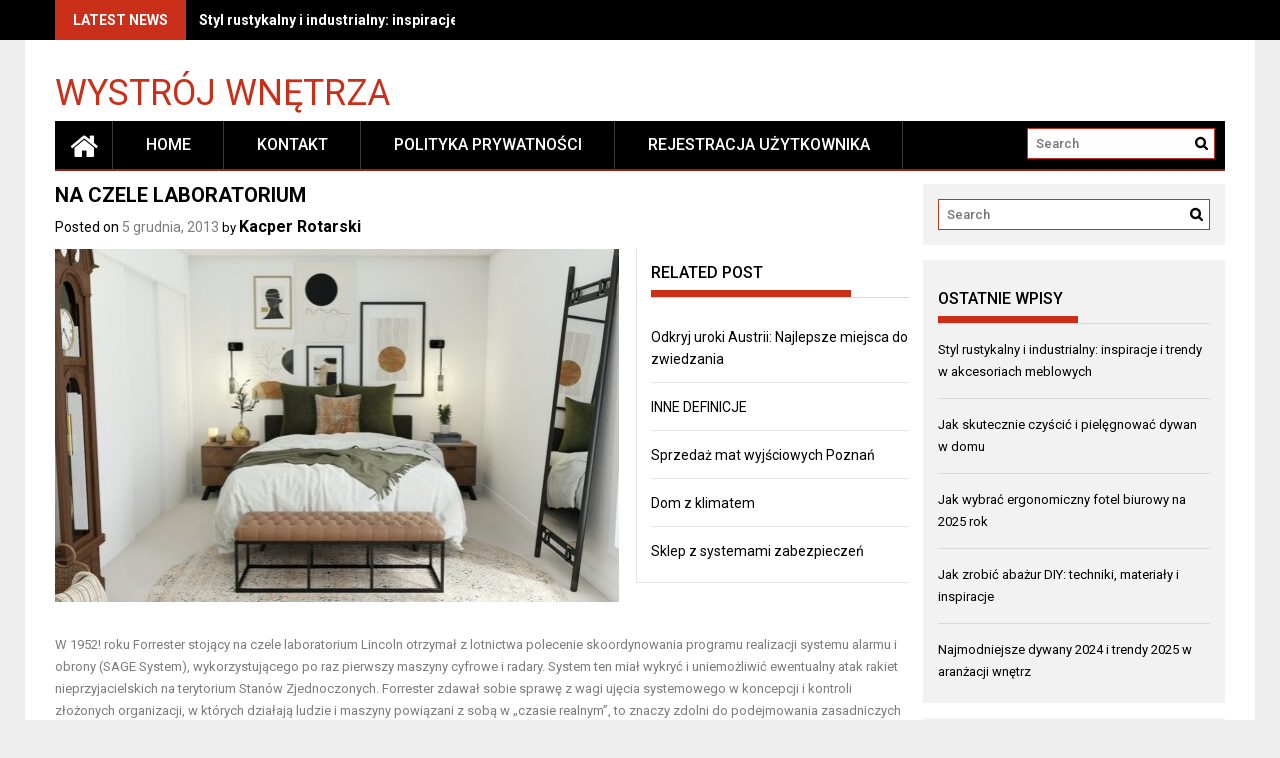

--- FILE ---
content_type: text/html; charset=UTF-8
request_url: https://sqae.eu/na-czele-laboratorium
body_size: 13626
content:
<!DOCTYPE html>
<html lang="pl-PL">
<head>
    <meta charset="UTF-8">
    <meta name="viewport" content="width=device-width, initial-scale=1">
    <link rel="profile" href="https://gmpg.org/xfn/11">

    <meta name='robots' content='index, follow, max-image-preview:large, max-snippet:-1, max-video-preview:-1' />

	<!-- This site is optimized with the Yoast SEO plugin v26.8 - https://yoast.com/product/yoast-seo-wordpress/ -->
	<title>NA CZELE LABORATORIUM - Wystrój wnętrza</title>
	<link rel="canonical" href="https://sqae.eu/na-czele-laboratorium" />
	<meta property="og:locale" content="pl_PL" />
	<meta property="og:type" content="article" />
	<meta property="og:title" content="NA CZELE LABORATORIUM - Wystrój wnętrza" />
	<meta property="og:description" content="W 1952! roku Forrester stojący na czele laborato­rium Lincoln otrzymał z lotnictwa polecenie skoor­dynowania programu realizacji systemu alarmu i obrony (SAGE System), wykorzystującego po raz pierwszy maszyny cyfrowe i radary. System ten miał wykryć i uniemożliwić ewentualny atak rakiet nie­przyjacielskich na terytorium Stanów Zjednoczo­nych. Forrester zdawał sobie sprawę z wagi ujęcia systemowego w koncepcji i kontroli złożonych orga­nizacji, w których działają ludzie i maszyny powią­zani z sobą w „czasie realnym”, to znaczy zdolni do podejmowania zasadniczych..." />
	<meta property="og:url" content="https://sqae.eu/na-czele-laboratorium" />
	<meta property="og:site_name" content="Wystrój wnętrza" />
	<meta property="article:published_time" content="2016-10-27T07:30:17+00:00" />
	<meta property="article:modified_time" content="2017-10-05T21:40:20+00:00" />
	<meta name="author" content="Kacper Rotarski" />
	<meta name="twitter:card" content="summary_large_image" />
	<meta name="twitter:label1" content="Napisane przez" />
	<meta name="twitter:data1" content="Kacper Rotarski" />
	<meta name="twitter:label2" content="Szacowany czas czytania" />
	<meta name="twitter:data2" content="1 minuta" />
	<script type="application/ld+json" class="yoast-schema-graph">{"@context":"https://schema.org","@graph":[{"@type":"Article","@id":"https://sqae.eu/na-czele-laboratorium#article","isPartOf":{"@id":"https://sqae.eu/na-czele-laboratorium"},"author":{"name":"Kacper Rotarski","@id":"https://sqae.eu/#/schema/person/9a914258f2ec3e7db47198224a04bbcd"},"headline":"NA CZELE LABORATORIUM","datePublished":"2016-10-27T07:30:17+00:00","dateModified":"2017-10-05T21:40:20+00:00","mainEntityOfPage":{"@id":"https://sqae.eu/na-czele-laboratorium"},"wordCount":140,"commentCount":0,"image":{"@id":"https://sqae.eu/na-czele-laboratorium#primaryimage"},"thumbnailUrl":"https://sqae.eu/wp-content/uploads/ook8kepib6a.jpg","articleSection":["Pozostałe"],"inLanguage":"pl-PL","potentialAction":[{"@type":"CommentAction","name":"Comment","target":["https://sqae.eu/na-czele-laboratorium#respond"]}]},{"@type":"WebPage","@id":"https://sqae.eu/na-czele-laboratorium","url":"https://sqae.eu/na-czele-laboratorium","name":"NA CZELE LABORATORIUM - Wystrój wnętrza","isPartOf":{"@id":"https://sqae.eu/#website"},"primaryImageOfPage":{"@id":"https://sqae.eu/na-czele-laboratorium#primaryimage"},"image":{"@id":"https://sqae.eu/na-czele-laboratorium#primaryimage"},"thumbnailUrl":"https://sqae.eu/wp-content/uploads/ook8kepib6a.jpg","datePublished":"2016-10-27T07:30:17+00:00","dateModified":"2017-10-05T21:40:20+00:00","author":{"@id":"https://sqae.eu/#/schema/person/9a914258f2ec3e7db47198224a04bbcd"},"breadcrumb":{"@id":"https://sqae.eu/na-czele-laboratorium#breadcrumb"},"inLanguage":"pl-PL","potentialAction":[{"@type":"ReadAction","target":["https://sqae.eu/na-czele-laboratorium"]}]},{"@type":"ImageObject","inLanguage":"pl-PL","@id":"https://sqae.eu/na-czele-laboratorium#primaryimage","url":"https://sqae.eu/wp-content/uploads/ook8kepib6a.jpg","contentUrl":"https://sqae.eu/wp-content/uploads/ook8kepib6a.jpg","width":1600,"height":900,"caption":"white and black bed linen"},{"@type":"BreadcrumbList","@id":"https://sqae.eu/na-czele-laboratorium#breadcrumb","itemListElement":[{"@type":"ListItem","position":1,"name":"Home","item":"https://sqae.eu/"},{"@type":"ListItem","position":2,"name":"NA CZELE LABORATORIUM"}]},{"@type":"WebSite","@id":"https://sqae.eu/#website","url":"https://sqae.eu/","name":"Wystrój wnętrza","description":"","potentialAction":[{"@type":"SearchAction","target":{"@type":"EntryPoint","urlTemplate":"https://sqae.eu/?s={search_term_string}"},"query-input":{"@type":"PropertyValueSpecification","valueRequired":true,"valueName":"search_term_string"}}],"inLanguage":"pl-PL"},{"@type":"Person","@id":"https://sqae.eu/#/schema/person/9a914258f2ec3e7db47198224a04bbcd","name":"Kacper Rotarski","image":{"@type":"ImageObject","inLanguage":"pl-PL","@id":"https://sqae.eu/#/schema/person/image/","url":"https://secure.gravatar.com/avatar/bfd83fde509db3de9c690690b87690711d492ee9717552382212a506974c8308?s=96&d=mm&r=g","contentUrl":"https://secure.gravatar.com/avatar/bfd83fde509db3de9c690690b87690711d492ee9717552382212a506974c8308?s=96&d=mm&r=g","caption":"Kacper Rotarski"},"description":"Witam Cię, mam na imię Kacper i chciałbym bardzo serdecznie zaprosić Cię do lektury mojego bloga. Będę tu pisał o wszelakich informacjach i poradach, które tylko przyjdą mi na myśl odnośnie mieszkań :)","url":"https://sqae.eu/author/admin"}]}</script>
	<!-- / Yoast SEO plugin. -->


<link rel='dns-prefetch' href='//fonts.googleapis.com' />
<link rel="alternate" type="application/rss+xml" title="Wystrój wnętrza &raquo; Kanał z wpisami" href="https://sqae.eu/feed" />
<link rel="alternate" type="application/rss+xml" title="Wystrój wnętrza &raquo; Kanał z komentarzami" href="https://sqae.eu/comments/feed" />
<link rel="alternate" type="application/rss+xml" title="Wystrój wnętrza &raquo; NA CZELE LABORATORIUM Kanał z komentarzami" href="https://sqae.eu/na-czele-laboratorium/feed" />
<link rel="alternate" title="oEmbed (JSON)" type="application/json+oembed" href="https://sqae.eu/wp-json/oembed/1.0/embed?url=https%3A%2F%2Fsqae.eu%2Fna-czele-laboratorium" />
<link rel="alternate" title="oEmbed (XML)" type="text/xml+oembed" href="https://sqae.eu/wp-json/oembed/1.0/embed?url=https%3A%2F%2Fsqae.eu%2Fna-czele-laboratorium&#038;format=xml" />
<style id='wp-img-auto-sizes-contain-inline-css' type='text/css'>
img:is([sizes=auto i],[sizes^="auto," i]){contain-intrinsic-size:3000px 1500px}
/*# sourceURL=wp-img-auto-sizes-contain-inline-css */
</style>

<style id='wp-emoji-styles-inline-css' type='text/css'>

	img.wp-smiley, img.emoji {
		display: inline !important;
		border: none !important;
		box-shadow: none !important;
		height: 1em !important;
		width: 1em !important;
		margin: 0 0.07em !important;
		vertical-align: -0.1em !important;
		background: none !important;
		padding: 0 !important;
	}
/*# sourceURL=wp-emoji-styles-inline-css */
</style>
<link rel='stylesheet' id='wp-block-library-css' href='https://sqae.eu/wp-includes/css/dist/block-library/style.min.css?ver=6.9' type='text/css' media='all' />
<style id='global-styles-inline-css' type='text/css'>
:root{--wp--preset--aspect-ratio--square: 1;--wp--preset--aspect-ratio--4-3: 4/3;--wp--preset--aspect-ratio--3-4: 3/4;--wp--preset--aspect-ratio--3-2: 3/2;--wp--preset--aspect-ratio--2-3: 2/3;--wp--preset--aspect-ratio--16-9: 16/9;--wp--preset--aspect-ratio--9-16: 9/16;--wp--preset--color--black: #000000;--wp--preset--color--cyan-bluish-gray: #abb8c3;--wp--preset--color--white: #ffffff;--wp--preset--color--pale-pink: #f78da7;--wp--preset--color--vivid-red: #cf2e2e;--wp--preset--color--luminous-vivid-orange: #ff6900;--wp--preset--color--luminous-vivid-amber: #fcb900;--wp--preset--color--light-green-cyan: #7bdcb5;--wp--preset--color--vivid-green-cyan: #00d084;--wp--preset--color--pale-cyan-blue: #8ed1fc;--wp--preset--color--vivid-cyan-blue: #0693e3;--wp--preset--color--vivid-purple: #9b51e0;--wp--preset--gradient--vivid-cyan-blue-to-vivid-purple: linear-gradient(135deg,rgb(6,147,227) 0%,rgb(155,81,224) 100%);--wp--preset--gradient--light-green-cyan-to-vivid-green-cyan: linear-gradient(135deg,rgb(122,220,180) 0%,rgb(0,208,130) 100%);--wp--preset--gradient--luminous-vivid-amber-to-luminous-vivid-orange: linear-gradient(135deg,rgb(252,185,0) 0%,rgb(255,105,0) 100%);--wp--preset--gradient--luminous-vivid-orange-to-vivid-red: linear-gradient(135deg,rgb(255,105,0) 0%,rgb(207,46,46) 100%);--wp--preset--gradient--very-light-gray-to-cyan-bluish-gray: linear-gradient(135deg,rgb(238,238,238) 0%,rgb(169,184,195) 100%);--wp--preset--gradient--cool-to-warm-spectrum: linear-gradient(135deg,rgb(74,234,220) 0%,rgb(151,120,209) 20%,rgb(207,42,186) 40%,rgb(238,44,130) 60%,rgb(251,105,98) 80%,rgb(254,248,76) 100%);--wp--preset--gradient--blush-light-purple: linear-gradient(135deg,rgb(255,206,236) 0%,rgb(152,150,240) 100%);--wp--preset--gradient--blush-bordeaux: linear-gradient(135deg,rgb(254,205,165) 0%,rgb(254,45,45) 50%,rgb(107,0,62) 100%);--wp--preset--gradient--luminous-dusk: linear-gradient(135deg,rgb(255,203,112) 0%,rgb(199,81,192) 50%,rgb(65,88,208) 100%);--wp--preset--gradient--pale-ocean: linear-gradient(135deg,rgb(255,245,203) 0%,rgb(182,227,212) 50%,rgb(51,167,181) 100%);--wp--preset--gradient--electric-grass: linear-gradient(135deg,rgb(202,248,128) 0%,rgb(113,206,126) 100%);--wp--preset--gradient--midnight: linear-gradient(135deg,rgb(2,3,129) 0%,rgb(40,116,252) 100%);--wp--preset--font-size--small: 13px;--wp--preset--font-size--medium: 20px;--wp--preset--font-size--large: 36px;--wp--preset--font-size--x-large: 42px;--wp--preset--spacing--20: 0.44rem;--wp--preset--spacing--30: 0.67rem;--wp--preset--spacing--40: 1rem;--wp--preset--spacing--50: 1.5rem;--wp--preset--spacing--60: 2.25rem;--wp--preset--spacing--70: 3.38rem;--wp--preset--spacing--80: 5.06rem;--wp--preset--shadow--natural: 6px 6px 9px rgba(0, 0, 0, 0.2);--wp--preset--shadow--deep: 12px 12px 50px rgba(0, 0, 0, 0.4);--wp--preset--shadow--sharp: 6px 6px 0px rgba(0, 0, 0, 0.2);--wp--preset--shadow--outlined: 6px 6px 0px -3px rgb(255, 255, 255), 6px 6px rgb(0, 0, 0);--wp--preset--shadow--crisp: 6px 6px 0px rgb(0, 0, 0);}:where(.is-layout-flex){gap: 0.5em;}:where(.is-layout-grid){gap: 0.5em;}body .is-layout-flex{display: flex;}.is-layout-flex{flex-wrap: wrap;align-items: center;}.is-layout-flex > :is(*, div){margin: 0;}body .is-layout-grid{display: grid;}.is-layout-grid > :is(*, div){margin: 0;}:where(.wp-block-columns.is-layout-flex){gap: 2em;}:where(.wp-block-columns.is-layout-grid){gap: 2em;}:where(.wp-block-post-template.is-layout-flex){gap: 1.25em;}:where(.wp-block-post-template.is-layout-grid){gap: 1.25em;}.has-black-color{color: var(--wp--preset--color--black) !important;}.has-cyan-bluish-gray-color{color: var(--wp--preset--color--cyan-bluish-gray) !important;}.has-white-color{color: var(--wp--preset--color--white) !important;}.has-pale-pink-color{color: var(--wp--preset--color--pale-pink) !important;}.has-vivid-red-color{color: var(--wp--preset--color--vivid-red) !important;}.has-luminous-vivid-orange-color{color: var(--wp--preset--color--luminous-vivid-orange) !important;}.has-luminous-vivid-amber-color{color: var(--wp--preset--color--luminous-vivid-amber) !important;}.has-light-green-cyan-color{color: var(--wp--preset--color--light-green-cyan) !important;}.has-vivid-green-cyan-color{color: var(--wp--preset--color--vivid-green-cyan) !important;}.has-pale-cyan-blue-color{color: var(--wp--preset--color--pale-cyan-blue) !important;}.has-vivid-cyan-blue-color{color: var(--wp--preset--color--vivid-cyan-blue) !important;}.has-vivid-purple-color{color: var(--wp--preset--color--vivid-purple) !important;}.has-black-background-color{background-color: var(--wp--preset--color--black) !important;}.has-cyan-bluish-gray-background-color{background-color: var(--wp--preset--color--cyan-bluish-gray) !important;}.has-white-background-color{background-color: var(--wp--preset--color--white) !important;}.has-pale-pink-background-color{background-color: var(--wp--preset--color--pale-pink) !important;}.has-vivid-red-background-color{background-color: var(--wp--preset--color--vivid-red) !important;}.has-luminous-vivid-orange-background-color{background-color: var(--wp--preset--color--luminous-vivid-orange) !important;}.has-luminous-vivid-amber-background-color{background-color: var(--wp--preset--color--luminous-vivid-amber) !important;}.has-light-green-cyan-background-color{background-color: var(--wp--preset--color--light-green-cyan) !important;}.has-vivid-green-cyan-background-color{background-color: var(--wp--preset--color--vivid-green-cyan) !important;}.has-pale-cyan-blue-background-color{background-color: var(--wp--preset--color--pale-cyan-blue) !important;}.has-vivid-cyan-blue-background-color{background-color: var(--wp--preset--color--vivid-cyan-blue) !important;}.has-vivid-purple-background-color{background-color: var(--wp--preset--color--vivid-purple) !important;}.has-black-border-color{border-color: var(--wp--preset--color--black) !important;}.has-cyan-bluish-gray-border-color{border-color: var(--wp--preset--color--cyan-bluish-gray) !important;}.has-white-border-color{border-color: var(--wp--preset--color--white) !important;}.has-pale-pink-border-color{border-color: var(--wp--preset--color--pale-pink) !important;}.has-vivid-red-border-color{border-color: var(--wp--preset--color--vivid-red) !important;}.has-luminous-vivid-orange-border-color{border-color: var(--wp--preset--color--luminous-vivid-orange) !important;}.has-luminous-vivid-amber-border-color{border-color: var(--wp--preset--color--luminous-vivid-amber) !important;}.has-light-green-cyan-border-color{border-color: var(--wp--preset--color--light-green-cyan) !important;}.has-vivid-green-cyan-border-color{border-color: var(--wp--preset--color--vivid-green-cyan) !important;}.has-pale-cyan-blue-border-color{border-color: var(--wp--preset--color--pale-cyan-blue) !important;}.has-vivid-cyan-blue-border-color{border-color: var(--wp--preset--color--vivid-cyan-blue) !important;}.has-vivid-purple-border-color{border-color: var(--wp--preset--color--vivid-purple) !important;}.has-vivid-cyan-blue-to-vivid-purple-gradient-background{background: var(--wp--preset--gradient--vivid-cyan-blue-to-vivid-purple) !important;}.has-light-green-cyan-to-vivid-green-cyan-gradient-background{background: var(--wp--preset--gradient--light-green-cyan-to-vivid-green-cyan) !important;}.has-luminous-vivid-amber-to-luminous-vivid-orange-gradient-background{background: var(--wp--preset--gradient--luminous-vivid-amber-to-luminous-vivid-orange) !important;}.has-luminous-vivid-orange-to-vivid-red-gradient-background{background: var(--wp--preset--gradient--luminous-vivid-orange-to-vivid-red) !important;}.has-very-light-gray-to-cyan-bluish-gray-gradient-background{background: var(--wp--preset--gradient--very-light-gray-to-cyan-bluish-gray) !important;}.has-cool-to-warm-spectrum-gradient-background{background: var(--wp--preset--gradient--cool-to-warm-spectrum) !important;}.has-blush-light-purple-gradient-background{background: var(--wp--preset--gradient--blush-light-purple) !important;}.has-blush-bordeaux-gradient-background{background: var(--wp--preset--gradient--blush-bordeaux) !important;}.has-luminous-dusk-gradient-background{background: var(--wp--preset--gradient--luminous-dusk) !important;}.has-pale-ocean-gradient-background{background: var(--wp--preset--gradient--pale-ocean) !important;}.has-electric-grass-gradient-background{background: var(--wp--preset--gradient--electric-grass) !important;}.has-midnight-gradient-background{background: var(--wp--preset--gradient--midnight) !important;}.has-small-font-size{font-size: var(--wp--preset--font-size--small) !important;}.has-medium-font-size{font-size: var(--wp--preset--font-size--medium) !important;}.has-large-font-size{font-size: var(--wp--preset--font-size--large) !important;}.has-x-large-font-size{font-size: var(--wp--preset--font-size--x-large) !important;}
/*# sourceURL=global-styles-inline-css */
</style>

<style id='classic-theme-styles-inline-css' type='text/css'>
/*! This file is auto-generated */
.wp-block-button__link{color:#fff;background-color:#32373c;border-radius:9999px;box-shadow:none;text-decoration:none;padding:calc(.667em + 2px) calc(1.333em + 2px);font-size:1.125em}.wp-block-file__button{background:#32373c;color:#fff;text-decoration:none}
/*# sourceURL=/wp-includes/css/classic-themes.min.css */
</style>
<link rel='stylesheet' id='font-awesome-css' href='https://sqae.eu/wp-content/themes/profitmag/css/font-awesome.min.css?ver=6.9' type='text/css' media='all' />
<link rel='stylesheet' id='bxslider-css' href='https://sqae.eu/wp-content/themes/profitmag/css/jquery.bxslider.css?ver=6.9' type='text/css' media='all' />
<link rel='stylesheet' id='ticker-style-css' href='https://sqae.eu/wp-content/themes/profitmag/css/ticker-style.css?ver=6.9' type='text/css' media='all' />
<link rel='stylesheet' id='nivo-lightbox-css' href='https://sqae.eu/wp-content/themes/profitmag/css/nivo-lightbox.css?ver=6.9' type='text/css' media='all' />
<link rel='stylesheet' id='mCustomScrollbar-css' href='https://sqae.eu/wp-content/themes/profitmag/css/jquery.mCustomScrollbar.css?ver=6.9' type='text/css' media='all' />
<link rel='stylesheet' id='profitmag-google-font-css' href='//fonts.googleapis.com/css?family=Roboto:400,100,100italic,300,300italic,400italic,500,500italic,700,700italic,900,900italic&#038;subset=latin,latin-ext' type='text/css' media='all' />
<link rel='stylesheet' id='profitmag-style-css' href='https://sqae.eu/wp-content/themes/profitmag/style.css?ver=6.9' type='text/css' media='all' />
<link rel='stylesheet' id='profitmag-child-style-css' href='https://sqae.eu/wp-content/themes/profitmag-child/style.css?ver=6.9' type='text/css' media='all' />
<link rel='stylesheet' id='profitmag-responsive-css' href='https://sqae.eu/wp-content/themes/profitmag/css/responsive.css?ver=6.9' type='text/css' media='all' />
<link rel='stylesheet' id='profitmag-color-scheme-css' href='https://sqae.eu/wp-content/themes/profitmag/css/red.css' type='text/css' media='all' />
<link rel='stylesheet' id='profitmag-header-color-scheme-css' href='https://sqae.eu/wp-content/themes/profitmag/css/black-css.css' type='text/css' media='all' />
<link rel='stylesheet' id='arpw-style-css' href='https://sqae.eu/wp-content/plugins/advanced-random-posts-widget/assets/css/arpw-frontend.css?ver=6.9' type='text/css' media='all' />
<link rel='stylesheet' id='yarppRelatedCss-css' href='https://sqae.eu/wp-content/plugins/yet-another-related-posts-plugin/style/related.css?ver=5.30.11' type='text/css' media='all' />
<script type="text/javascript" src="https://sqae.eu/wp-includes/js/jquery/jquery.min.js?ver=3.7.1" id="jquery-core-js"></script>
<script type="text/javascript" src="https://sqae.eu/wp-includes/js/jquery/jquery-migrate.min.js?ver=3.4.1" id="jquery-migrate-js"></script>
<script type="text/javascript" src="https://sqae.eu/wp-content/themes/profitmag/js/nivo-lightbox.min.js?ver=6.9" id="nivo-lightbox-js"></script>
<script type="text/javascript" src="https://sqae.eu/wp-content/themes/profitmag/js/jquery.slicknav.min.js?ver=6.9" id="slicknav-js"></script>
<script type="text/javascript" src="https://sqae.eu/wp-content/themes/profitmag/js/modernizr.min.js?ver=2.6.2" id="modernizr-js"></script>
<link rel="https://api.w.org/" href="https://sqae.eu/wp-json/" /><link rel="alternate" title="JSON" type="application/json" href="https://sqae.eu/wp-json/wp/v2/posts/392" /><link rel="EditURI" type="application/rsd+xml" title="RSD" href="https://sqae.eu/xmlrpc.php?rsd" />
<meta name="generator" content="WordPress 6.9" />
<link rel='shortlink' href='https://sqae.eu/?p=392' />
<!-- Analytics by WP Statistics - https://wp-statistics.com -->
</head>

<body data-rsssl=1 class="wp-singular post-template-default single single-post postid-392 single-format-standard wp-embed-responsive wp-theme-profitmag wp-child-theme-profitmag-child group-blog right_sidebar">


    
    <div id="page" class="hfeed site">

        <a class="skip-link screen-reader-text" href="#primary">Skip to content</a>

       <header id="masthead" class="site-header clearfix" role="banner">
        <div class="top-header-block clearfix">
            <div class="wrapper">
                                <div class="header-latest-posts f-left">
                                                                                        
                    <div class="latest-post-title">Latest News</div>
                    <div class="latest-post-content">
                     
                    <ul id="js-latest" class="js-hidden">                        
                        
                            <li><a href="https://sqae.eu/styl-rustykalny-i-industrialny-inspiracje-i-trendy-w-akcesoriach-meblowych" title="Styl rustykalny i industrialny: inspiracje i trendy w akcesoriach meblowych">Styl rustykalny i industrialny: inspiracje i trendy w akcesoriach meblowych</a></li>

                        
                            <li><a href="https://sqae.eu/jak-skutecznie-czyscic-i-pielegnowac-dywan-w-domu" title="Jak skutecznie czyścić i pielęgnować dywan w domu">Jak skutecznie czyścić i pielęgnować dywan w domu</a></li>

                        
                            <li><a href="https://sqae.eu/jak-wybrac-ergonomiczny-fotel-biurowy-na-2025-rok" title="Jak wybrać ergonomiczny fotel biurowy na 2025 rok">Jak wybrać ergonomiczny fotel biurowy na 2025 rok</a></li>

                        
                            <li><a href="https://sqae.eu/jak-zrobic-abazur-diy-techniki-materialy-i-inspiracje" title="Jak zrobić abażur DIY: techniki, materiały i inspiracje">Jak zrobić abażur DIY: techniki, materiały i inspiracje</a></li>

                        
                            <li><a href="https://sqae.eu/najmodniejsze-dywany-2024-i-trendy-2025-w-aranzacji-wnetrz" title="Najmodniejsze dywany 2024 i trendy 2025 w aranżacji wnętrz">Najmodniejsze dywany 2024 i trendy 2025 w aranżacji wnętrz</a></li>

                                            </ul>

                                    </div>
            </div> <!-- .header-latest-posts -->
            
            <div class="right-header f-right">
                        <div class="socials">
            
            
            
            
            
            
            
            
            
            
            
            
            
            
                    </div>
                </div>
        </div>          
    </div><!-- .top-header-block -->

    <div class="wrapper header-wrapper clearfix">
      <div class="header-container"> 



        <div class="site-branding clearfix">
         <div class="site-logo f-left">

            
                <a href="https://sqae.eu/" rel="home" class="site-title">

                    Wystrój wnętrza                </a> 
                
</div>


</div>


<nav id="site-navigation" class="main-navigation home-nav-icon clearfix menu-left" role="navigation" >
 <div class="desktop-menu clearfix">
            <div class="home-icon">
            <a href="https://sqae.eu/" title="Wystrój wnętrza"><i class="fa fa-home"></i></a>
        </div>
        <ul id="menu-main-menu" class="menu"><li class="menu-item"><a href="https://sqae.eu/">Home</a></li><li class="page_item page-item-842"><a href="https://sqae.eu/kontakt">KONTAKT</a></li>
<li class="page_item page-item-840"><a href="https://sqae.eu/polityka-prywatnosci">POLITYKA PRYWATNOŚCI</a></li>
<li class="page_item page-item-838"><a href="https://sqae.eu/rejestracja-uzytkownika">REJESTRACJA UŻYTKOWNIKA</a></li>
</ul>
    <div class="search-block">
                    <form method="get" id="searchform" class="searchform" action="https://sqae.eu/" >
            <div><label class="screen-reader-text" for="s"></label>
                <input type="text" value="" name="s" id="s" placeholder="Search" />
                <input type="submit" id="searchsubmit" value="Search" />
            </div>
        </form>            </div>
</div>
<div class="responsive-slick-menu clearfix"></div>

</nav><!-- #site-navigation -->

</div> <!-- .header-container -->
</div><!-- header-wrapper-->

</header><!-- #masthead -->

<div class="wrapper content-wrapper clearfix">

    <div class="slider-feature-wrap clearfix">
        <!-- Slider -->
        
        <!-- Featured Post Beside Slider -->
        
           </div>    
   <div id="content" class="site-content">


	<div id="primary" class="content-area">
		<main id="main" class="site-main" role="main">

		            
			
<article id="post-392" class="post-392 post type-post status-publish format-standard has-post-thumbnail hentry category-pozostale">
	<header class="entry-header">
		<h1 class="entry-title">NA CZELE LABORATORIUM</h1>
		<div class="entry-meta">
			<span class="posted-on">Posted on <a href="https://sqae.eu/na-czele-laboratorium" rel="bookmark"><time class="entry-date published" datetime="2013-12-05T12:15:45+00:00">5 grudnia, 2013</time><time class="updated" datetime="2017-10-05T21:40:20+00:00">5 października, 2017</time></a></span><span class="byline"> by <span class="author vcard"><a class="url fn n" href="https://sqae.eu/author/admin">Kacper Rotarski</a></span></span>		</div><!-- .entry-meta -->
	</header><!-- .entry-header -->

	<div class="single-feat clearfix">
        <figure class="single-thumb">
            <img width="563" height="353" src="https://sqae.eu/wp-content/uploads/ook8kepib6a-563x353.jpg" class="attachment-single-thumb size-single-thumb wp-post-image" alt="white and black bed linen" decoding="async" fetchpriority="high" srcset="https://sqae.eu/wp-content/uploads/ook8kepib6a-563x353.jpg 563w, https://sqae.eu/wp-content/uploads/ook8kepib6a-487x304.jpg 487w" sizes="(max-width: 563px) 100vw, 563px" />        </figure>
        
        <div class="related-post">
            <h2 class="block-title"><span class="bordertitle-red"></span>Related Post</h2>
            <ul>                    <li><a href="https://sqae.eu/odkryj-uroki-austrii-najlepsze-miejsca-do-zwiedzania" title="Odkryj uroki Austrii: Najlepsze miejsca do zwiedzania">Odkryj uroki Austrii: Najlepsze miejsca do zwiedzania</a></li>

                                        <li><a href="https://sqae.eu/inne-definicje" title="INNE DEFINICJE">INNE DEFINICJE</a></li>

                                        <li><a href="https://sqae.eu/sprzedaz-mat-wyjsciowych-poznan" title="Sprzedaż mat wyjściowych Poznań">Sprzedaż mat wyjściowych Poznań</a></li>

                                        <li><a href="https://sqae.eu/dom-z-klimatem" title="Dom z klimatem">Dom z klimatem</a></li>

                                        <li><a href="https://sqae.eu/sklep-z-systemami-zabezpieczen" title="Sklep z systemami zabezpieczeń">Sklep z systemami zabezpieczeń</a></li>

                    </ul>                            <ul>
                
            </ul>
        </div>
    </div>
    
    <div class="entry-content">
		
        <figure></figure>
        <p>W 1952! roku Forrester stojący na czele laborato­rium Lincoln otrzymał z lotnictwa polecenie skoor­dynowania programu realizacji systemu alarmu i obrony (SAGE System), wykorzystującego po raz pierwszy maszyny cyfrowe i radary. System ten miał wykryć i uniemożliwić ewentualny atak rakiet nie­przyjacielskich na terytorium Stanów Zjednoczo­nych. Forrester zdawał sobie sprawę z wagi ujęcia systemowego w koncepcji i kontroli złożonych orga­nizacji, w których działają ludzie i maszyny powią­zani z sobą w „czasie realnym”, to znaczy zdolni do podejmowania zasadniczych decyzji w miarę napły­wania informacji.Jako profesor Sloan School of Management w MIT Forrester tworzy w 1961 roku pojęcie dynamiki przemysłowej (Industrial Dynamics).&#8217;Służy ono roz­patrywaniu przedsiębiorstw jako systemów cyberne­tycznych, aby symulować (i próbować przewidywać) ich zachowanie. </p>
<div class='yarpp yarpp-related yarpp-related-website yarpp-template-list'>
<!-- YARPP List -->
<h3>Powiązane wpisy:</h3><ol>
<li><a href="https://sqae.eu/strumien-elektronow" rel="bookmark" title="STRUMIEŃ ELEKTRONÓW">STRUMIEŃ ELEKTRONÓW</a></li>
<li><a href="https://sqae.eu/system-otwarty" rel="bookmark" title="SYSTEM OTWARTY">SYSTEM OTWARTY</a></li>
<li><a href="https://sqae.eu/rownowaga-sil" rel="bookmark" title="RÓWNOWAGA SIŁ">RÓWNOWAGA SIŁ</a></li>
<li><a href="https://sqae.eu/skoki-w-przod" rel="bookmark" title="SKOKI W PRZÓD">SKOKI W PRZÓD</a></li>
</ol>
</div>
			</div><!-- .entry-content -->

	<footer class="entry-footer">
		
						<span class="cat-links">
				Posted in <a href="https://sqae.eu/category/pozostale" rel="category tag">Pozostałe</a>			</span>
			
					     
	

			</footer><!-- .entry-footer -->
</article><!-- #post-## -->

			
	<nav class="navigation post-navigation" aria-label="Wpisy">
		<h2 class="screen-reader-text">Nawigacja wpisu</h2>
		<div class="nav-links"><div class="nav-previous"><a href="https://sqae.eu/co-to-jest-system" rel="prev">CO TO JEST SYSTEM?</a></div><div class="nav-next"><a href="https://sqae.eu/proby-udoskonalen" rel="next">PRÓBY UDOSKONALEŃ</a></div></div>
	</nav>
			
<div id="comments" class="comments-area">

	
	
	
		<div id="respond" class="comment-respond">
		<h3 id="reply-title" class="comment-reply-title"><span class="bordertitle-red"></span>Leave a Comment <small><a rel="nofollow" id="cancel-comment-reply-link" href="/na-czele-laboratorium#respond" style="display:none;">Anuluj pisanie odpowiedzi</a></small></h3><form action="https://sqae.eu/wp-comments-post.php" method="post" id="commentform" class="comment-form"><p class="comment-form-comment"><label for="comment"></label> <textarea id="comment" name="comment" placeholder="WRITE SOMETHING..." cols="45" rows="8" aria-required="true"></textarea></p><p class="comment-form-author"><label for="author"></label><input id="author" name="author" type="text" placeholder="FULL NAME" value="" size="30" aria-required="true"/></p>
<p class="comment-form-email"><label for="email"></label> <input id="email" name="email" type="email" value="" placeholder="EMAIL" size="30"aria-required="true"/></p>
<p class="comment-form-url"><label for="url"></label> <input id="url" name="url" placeholder="WEBSITE" type="url" value="" size="30" /></p>
<p class="comment-form-cookies-consent"><input id="wp-comment-cookies-consent" name="wp-comment-cookies-consent" type="checkbox" value="yes" /> <label for="wp-comment-cookies-consent">Zapamiętaj moje dane w tej przeglądarce podczas pisania kolejnych komentarzy.</label></p>
<p class="form-submit"><input name="submit" type="submit" id="submit" class="submit" value="Add Comment" /> <input type='hidden' name='comment_post_ID' value='392' id='comment_post_ID' />
<input type='hidden' name='comment_parent' id='comment_parent' value='0' />
</p></form>	</div><!-- #respond -->
	
</div><!-- #comments -->
                        
            
            
		
		</main><!-- #main -->
	</div><!-- #primary -->



    <div id="secondary-right" class="widget-area secondary-sidebar f-right clearfix" role="complementary">
                    <div id="sidebar-section-top" class="widget-area sidebar clearfix">
               <aside id="search-3" class="widget widget_search"><form method="get" id="searchform" class="searchform" action="https://sqae.eu/" >
            <div><label class="screen-reader-text" for="s"></label>
                <input type="text" value="" name="s" id="s" placeholder="Search" />
                <input type="submit" id="searchsubmit" value="Search" />
            </div>
        </form></aside>
		<aside id="recent-posts-3" class="widget widget_recent_entries">
		<h3 class="widget-title"><span>Ostatnie wpisy</span></h3>
		<ul>
											<li>
					<a href="https://sqae.eu/styl-rustykalny-i-industrialny-inspiracje-i-trendy-w-akcesoriach-meblowych">Styl rustykalny i industrialny: inspiracje i trendy w akcesoriach meblowych</a>
									</li>
											<li>
					<a href="https://sqae.eu/jak-skutecznie-czyscic-i-pielegnowac-dywan-w-domu">Jak skutecznie czyścić i pielęgnować dywan w domu</a>
									</li>
											<li>
					<a href="https://sqae.eu/jak-wybrac-ergonomiczny-fotel-biurowy-na-2025-rok">Jak wybrać ergonomiczny fotel biurowy na 2025 rok</a>
									</li>
											<li>
					<a href="https://sqae.eu/jak-zrobic-abazur-diy-techniki-materialy-i-inspiracje">Jak zrobić abażur DIY: techniki, materiały i inspiracje</a>
									</li>
											<li>
					<a href="https://sqae.eu/najmodniejsze-dywany-2024-i-trendy-2025-w-aranzacji-wnetrz">Najmodniejsze dywany 2024 i trendy 2025 w aranżacji wnętrz</a>
									</li>
					</ul>

		</aside><aside id="arpw-widget-2" class="widget arpw-widget-random"><h3 class="widget-title"><span>Wnętrze</span></h3><div class="arpw-random-post "><ul class="arpw-ul"><li class="arpw-li arpw-clearfix"><a class="arpw-title" href="https://sqae.eu/dezynfekcja-i-higiena-w-nowym-wymiarze" rel="bookmark">Dezynfekcja i higiena w nowym wymiarze</a></li><li class="arpw-li arpw-clearfix"><a class="arpw-title" href="https://sqae.eu/motywy-morskie-inspiracje-nadmorskimi-w-projektowaniu-wnetrz" rel="bookmark">Motywy morskie: Inspiracje nadmorskimi w projektowaniu wnętrz</a></li><li class="arpw-li arpw-clearfix"><a class="arpw-title" href="https://sqae.eu/woreczki-zapachowe-do-szafy-stworzenie-przyjemnego-zapachu-w-szafie" rel="bookmark">Woreczki Zapachowe do Szafy: Stworzenie Przyjemnego Zapachu w Szafie</a></li><li class="arpw-li arpw-clearfix"><a class="arpw-title" href="https://sqae.eu/przytulnosc-w-stylu-prowansalskim-delikatnosc-i-romantyzm-w-jednym" rel="bookmark">Przytulność w stylu prowansalskim &#8211; delikatność i romantyzm w jednym</a></li><li class="arpw-li arpw-clearfix"><a class="arpw-title" href="https://sqae.eu/inspirujace-pomysly-na-male-przestrzenie-mieszkalne" rel="bookmark">Inspirujące pomysły na małe przestrzenie mieszkalne</a></li></ul></div><!-- Generated by https://wordpress.org/plugins/advanced-random-posts-widget/ --></aside><aside id="categories-4" class="widget widget_categories"><h3 class="widget-title"><span>Kategorie</span></h3>
			<ul>
					<li class="cat-item cat-item-1"><a href="https://sqae.eu/category/pozostale">Pozostałe</a>
</li>
	<li class="cat-item cat-item-14"><a href="https://sqae.eu/category/wnetrze">Wnętrze</a>
</li>
	<li class="cat-item cat-item-268"><a href="https://sqae.eu/category/wn%c4%99trze">Wnętrze</a>
</li>
			</ul>

			</aside><aside id="arpw-widget-3" class="widget arpw-widget-random"><h3 class="widget-title"><span>Tematy</span></h3><div class="arpw-random-post "><ul class="arpw-ul"><li class="arpw-li arpw-clearfix"><a href="https://sqae.eu/natura-w-domu-rosliny-i-ich-wplyw-na-nasze-zdrowie"  rel="bookmark"><img width="50" height="50" src="https://sqae.eu/wp-content/uploads/276724-50x50.jpg" class="arpw-thumbnail alignleft wp-post-image" alt="Natura w domu: rośliny i ich wpływ na nasze zdrowie" decoding="async" loading="lazy" srcset="https://sqae.eu/wp-content/uploads/276724-50x50.jpg 50w, https://sqae.eu/wp-content/uploads/276724-150x150.jpg 150w, https://sqae.eu/wp-content/uploads/276724-83x83.jpg 83w, https://sqae.eu/wp-content/uploads/276724-120x120.jpg 120w" sizes="auto, (max-width: 50px) 100vw, 50px" /></a><a class="arpw-title" href="https://sqae.eu/natura-w-domu-rosliny-i-ich-wplyw-na-nasze-zdrowie" rel="bookmark">Natura w domu: rośliny i ich wpływ na nasze zdrowie</a><div class="arpw-summary">Natura w domu: rośliny i ich wpływ na nasze zdrowie &hellip;</div></li><li class="arpw-li arpw-clearfix"><a href="https://sqae.eu/urok-rustykalnego-stylu-w-projektowaniu-wnetrz"  rel="bookmark"><img width="50" height="50" src="https://sqae.eu/wp-content/uploads/1148450-50x50.jpg" class="arpw-thumbnail alignleft wp-post-image" alt="Urok rustykalnego stylu w projektowaniu wnętrz" decoding="async" loading="lazy" srcset="https://sqae.eu/wp-content/uploads/1148450-50x50.jpg 50w, https://sqae.eu/wp-content/uploads/1148450-150x150.jpg 150w, https://sqae.eu/wp-content/uploads/1148450-83x83.jpg 83w, https://sqae.eu/wp-content/uploads/1148450-120x120.jpg 120w" sizes="auto, (max-width: 50px) 100vw, 50px" /></a><a class="arpw-title" href="https://sqae.eu/urok-rustykalnego-stylu-w-projektowaniu-wnetrz" rel="bookmark">Urok rustykalnego stylu w projektowaniu wnętrz</a><div class="arpw-summary">Urządzenie wnętrza w rustykalnym stylu to obecnie jedno z najpopularniejszych &hellip;</div></li><li class="arpw-li arpw-clearfix"><a href="https://sqae.eu/kacik-do-relaksu-jak-stworzyc-przytulne-miejsce-w-swojej-sypialni"  rel="bookmark"><img width="50" height="50" src="https://sqae.eu/wp-content/uploads/trg8989wjfa-50x50.jpg" class="arpw-thumbnail alignleft wp-post-image" alt="Kącik do relaksu &#8211; jak stworzyć przytulne miejsce w swojej sypialni?" decoding="async" loading="lazy" srcset="https://sqae.eu/wp-content/uploads/trg8989wjfa-50x50.jpg 50w, https://sqae.eu/wp-content/uploads/trg8989wjfa-150x150.jpg 150w, https://sqae.eu/wp-content/uploads/trg8989wjfa-83x83.jpg 83w, https://sqae.eu/wp-content/uploads/trg8989wjfa-120x120.jpg 120w" sizes="auto, (max-width: 50px) 100vw, 50px" /></a><a class="arpw-title" href="https://sqae.eu/kacik-do-relaksu-jak-stworzyc-przytulne-miejsce-w-swojej-sypialni" rel="bookmark">Kącik do relaksu &#8211; jak stworzyć przytulne miejsce w swojej sypialni?</a><div class="arpw-summary">Kącik do relaksu &#8211; jak stworzyć przytulne miejsce w swojej &hellip;</div></li><li class="arpw-li arpw-clearfix"><a href="https://sqae.eu/przyjazne-dla-zwierzat-domowe-aranzacja-z-futrzanymi-przyjaciolmi"  rel="bookmark"><img width="50" height="50" src="https://sqae.eu/wp-content/uploads/2724748-50x50.jpg" class="arpw-thumbnail alignleft wp-post-image" alt="Przyjazne dla zwierząt domowe: aranżacja z futrzanymi przyjaciółmi" decoding="async" loading="lazy" srcset="https://sqae.eu/wp-content/uploads/2724748-50x50.jpg 50w, https://sqae.eu/wp-content/uploads/2724748-150x150.jpg 150w, https://sqae.eu/wp-content/uploads/2724748-83x83.jpg 83w, https://sqae.eu/wp-content/uploads/2724748-120x120.jpg 120w" sizes="auto, (max-width: 50px) 100vw, 50px" /></a><a class="arpw-title" href="https://sqae.eu/przyjazne-dla-zwierzat-domowe-aranzacja-z-futrzanymi-przyjaciolmi" rel="bookmark">Przyjazne dla zwierząt domowe: aranżacja z futrzanymi przyjaciółmi</a><div class="arpw-summary">Przyjazne dla zwierząt domowe: aranżacja z futrzanymi przyjaciółmi Artykuł powstał &hellip;</div></li><li class="arpw-li arpw-clearfix"><a href="https://sqae.eu/swieczki-zapachowe-stworz-przyjemna-atmosfere-w-domu"  rel="bookmark"><img width="50" height="50" src="https://sqae.eu/wp-content/uploads/tt-t-qpcruo-50x50.jpg" class="arpw-thumbnail alignleft wp-post-image" alt="Świeczki Zapachowe: Stwórz Przyjemną Atmosferę w Domu" decoding="async" loading="lazy" srcset="https://sqae.eu/wp-content/uploads/tt-t-qpcruo-50x50.jpg 50w, https://sqae.eu/wp-content/uploads/tt-t-qpcruo-150x150.jpg 150w, https://sqae.eu/wp-content/uploads/tt-t-qpcruo-83x83.jpg 83w, https://sqae.eu/wp-content/uploads/tt-t-qpcruo-120x120.jpg 120w" sizes="auto, (max-width: 50px) 100vw, 50px" /></a><a class="arpw-title" href="https://sqae.eu/swieczki-zapachowe-stworz-przyjemna-atmosfere-w-domu" rel="bookmark">Świeczki Zapachowe: Stwórz Przyjemną Atmosferę w Domu</a><div class="arpw-summary">Świeczki Zapachowe: Stwórz Przyjemną Atmosferę w Domu Każdy z nas &hellip;</div></li></ul></div><!-- Generated by https://wordpress.org/plugins/advanced-random-posts-widget/ --></aside>           </div>
              
           
    
        
        
    
        
       
   
   
   

</div>      




	</div><!-- #content -->
    </div><!-- content-wrapper-->

	<footer id="colophon" class="site-footer clearrfix" role="contentinfo">
        <div class="wrapper footer-wrapper clearfix">

                <div class="top-bottom clearfix">
                		<div id="footer-top">
                                                
                        </div><!-- #foter-top -->
                        
                        <div id="footer-bottom">    
                            
                                    <div class="footer-columns half-col">
                                                                                        <div class="footer1 col" class="footer-widget">
                                                    <aside id="tag_cloud-3" class="widget widget_tag_cloud"><h3 class="widget-title"><span>Powiązane</span></h3><div class="tagcloud"><a href="https://sqae.eu/maroko-sklep/aran%c5%bcacja-kominka-naro%c5%bcnego" class="tag-cloud-link tag-link-314 tag-link-position-1" style="font-size: 8pt;" aria-label="aranżacja kominka narożnego (1 element)">aranżacja kominka narożnego</a>
<a href="https://sqae.eu/maroko-sklep/aran%c5%bcacje-kominek-naro%c5%bcny" class="tag-cloud-link tag-link-315 tag-link-position-2" style="font-size: 8pt;" aria-label="aranżacje kominek narożny (1 element)">aranżacje kominek narożny</a>
<a href="https://sqae.eu/maroko-sklep/aran%c5%bcacje-kominka-naro%c5%bcnego" class="tag-cloud-link tag-link-316 tag-link-position-3" style="font-size: 8pt;" aria-label="aranżacje kominka narożnego (1 element)">aranżacje kominka narożnego</a>
<a href="https://sqae.eu/maroko-sklep/baldachim-nad-%c5%82%c3%b3%c5%bckiem" class="tag-cloud-link tag-link-340 tag-link-position-4" style="font-size: 8pt;" aria-label="baldachim nad łóżkiem (1 element)">baldachim nad łóżkiem</a>
<a href="https://sqae.eu/maroko-sklep/blaty-granitowe" class="tag-cloud-link tag-link-305 tag-link-position-5" style="font-size: 8pt;" aria-label="blaty granitowe (1 element)">blaty granitowe</a>
<a href="https://sqae.eu/maroko-sklep/blaty-kamienne" class="tag-cloud-link tag-link-306 tag-link-position-6" style="font-size: 8pt;" aria-label="blaty kamienne (1 element)">blaty kamienne</a>
<a href="https://sqae.eu/maroko-sklep/czarne-drewniane-%c5%bcaluzje-do-czego-pasuj%c4%85" class="tag-cloud-link tag-link-325 tag-link-position-7" style="font-size: 8pt;" aria-label="czarne drewniane żaluzje do czego pasują (1 element)">czarne drewniane żaluzje do czego pasują</a>
<a href="https://sqae.eu/maroko-sklep/czym-odt%c5%82u%c5%9bci%c4%87-meble-przed-malowaniem" class="tag-cloud-link tag-link-313 tag-link-position-8" style="font-size: 8pt;" aria-label="czym odtłuścić meble przed malowaniem (1 element)">czym odtłuścić meble przed malowaniem</a>
<a href="https://sqae.eu/maroko-sklep/czyszczenie-wyk%c5%82adzin-krak%c3%b3w" class="tag-cloud-link tag-link-282 tag-link-position-9" style="font-size: 8pt;" aria-label="czyszczenie wykładzin Kraków (1 element)">czyszczenie wykładzin Kraków</a>
<a href="https://sqae.eu/maroko-sklep/drewniana-pod%c5%82oga-w-salonie" class="tag-cloud-link tag-link-337 tag-link-position-10" style="font-size: 8pt;" aria-label="drewniana podłoga w salonie (1 element)">drewniana podłoga w salonie</a>
<a href="https://sqae.eu/maroko-sklep/drewniana-%c5%9bciana-w-sypialni" class="tag-cloud-link tag-link-322 tag-link-position-11" style="font-size: 8pt;" aria-label="drewniana ściana w sypialni (1 element)">drewniana ściana w sypialni</a>
<a href="https://sqae.eu/maroko-sklep/dywany-do-sypialni" class="tag-cloud-link tag-link-320 tag-link-position-12" style="font-size: 8pt;" aria-label="dywany do sypialni (1 element)">dywany do sypialni</a>
<a href="https://sqae.eu/maroko-sklep/dywany-we%c5%82niane-indyjskie" class="tag-cloud-link tag-link-321 tag-link-position-13" style="font-size: 8pt;" aria-label="dywany wełniane indyjskie (1 element)">dywany wełniane indyjskie</a>
<a href="https://sqae.eu/maroko-sklep/fotele-biurowe" class="tag-cloud-link tag-link-329 tag-link-position-14" style="font-size: 8pt;" aria-label="fotele biurowe (1 element)">fotele biurowe</a>
<a href="https://sqae.eu/maroko-sklep/fotele-biurowe-tychy" class="tag-cloud-link tag-link-330 tag-link-position-15" style="font-size: 8pt;" aria-label="fotele biurowe tychy (1 element)">fotele biurowe tychy</a>
<a href="https://sqae.eu/maroko-sklep/granatowa-sypialnia-inspiracje" class="tag-cloud-link tag-link-317 tag-link-position-16" style="font-size: 8pt;" aria-label="granatowa sypialnia inspiracje (1 element)">granatowa sypialnia inspiracje</a>
<a href="https://sqae.eu/maroko-sklep/granatowe-dodatki-do-sypialni" class="tag-cloud-link tag-link-318 tag-link-position-17" style="font-size: 8pt;" aria-label="granatowe dodatki do sypialni (1 element)">granatowe dodatki do sypialni</a>
<a href="https://sqae.eu/maroko-sklep/jak-zbudowa%c4%87-kominek" class="tag-cloud-link tag-link-307 tag-link-position-18" style="font-size: 8pt;" aria-label="jak zbudować kominek (1 element)">jak zbudować kominek</a>
<a href="https://sqae.eu/maroko-sklep/kabiny-prysznicowe-na-wymiar-wroc%c5%82aw" class="tag-cloud-link tag-link-324 tag-link-position-19" style="font-size: 8pt;" aria-label="kabiny prysznicowe na wymiar wrocław (1 element)">kabiny prysznicowe na wymiar wrocław</a>
<a href="https://sqae.eu/maroko-sklep/kolory-%c5%9bcian-w-salonie" class="tag-cloud-link tag-link-328 tag-link-position-20" style="font-size: 8pt;" aria-label="kolory ścian w salonie (1 element)">kolory ścian w salonie</a>
<a href="https://sqae.eu/maroko-sklep/kominki-z-kamienia" class="tag-cloud-link tag-link-308 tag-link-position-21" style="font-size: 8pt;" aria-label="kominki z kamienia (1 element)">kominki z kamienia</a>
<a href="https://sqae.eu/maroko-sklep/kominki-z-kamienia-warszawa" class="tag-cloud-link tag-link-309 tag-link-position-22" style="font-size: 8pt;" aria-label="kominki z kamienia warszawa (1 element)">kominki z kamienia warszawa</a>
<a href="https://sqae.eu/maroko-sklep/kurs-projektowania-wn%c4%99trz" class="tag-cloud-link tag-link-334 tag-link-position-23" style="font-size: 8pt;" aria-label="kurs projektowania wnętrz (1 element)">kurs projektowania wnętrz</a>
<a href="https://sqae.eu/maroko-sklep/kursy-projektowania-wn%c4%99trz" class="tag-cloud-link tag-link-333 tag-link-position-24" style="font-size: 8pt;" aria-label="kursy projektowania wnętrz (1 element)">kursy projektowania wnętrz</a>
<a href="https://sqae.eu/maroko-sklep/lampka-na-biurko" class="tag-cloud-link tag-link-284 tag-link-position-25" style="font-size: 8pt;" aria-label="lampka na biurko (1 element)">lampka na biurko</a>
<a href="https://sqae.eu/maroko-sklep/lampy-sto%c5%82owe-nowoczesne" class="tag-cloud-link tag-link-285 tag-link-position-26" style="font-size: 8pt;" aria-label="lampy stołowe nowoczesne (1 element)">lampy stołowe nowoczesne</a>
<a href="https://sqae.eu/maroko-sklep/meble-biurowe-na-wymiar" class="tag-cloud-link tag-link-310 tag-link-position-27" style="font-size: 8pt;" aria-label="meble biurowe na wymiar (1 element)">meble biurowe na wymiar</a>
<a href="https://sqae.eu/maroko-sklep/meble-do-biura-krak%c3%b3w" class="tag-cloud-link tag-link-311 tag-link-position-28" style="font-size: 8pt;" aria-label="meble do biura Kraków (1 element)">meble do biura Kraków</a>
<a href="https://sqae.eu/maroko-sklep/meble-do-biura-w-katowicach" class="tag-cloud-link tag-link-312 tag-link-position-29" style="font-size: 8pt;" aria-label="meble do biura w Katowicach (1 element)">meble do biura w Katowicach</a>
<a href="https://sqae.eu/maroko-sklep/meble-metalowe-producent" class="tag-cloud-link tag-link-336 tag-link-position-30" style="font-size: 8pt;" aria-label="meble metalowe producent (1 element)">meble metalowe producent</a>
<a href="https://sqae.eu/maroko-sklep/najmodniejsze-dywany" class="tag-cloud-link tag-link-319 tag-link-position-31" style="font-size: 8pt;" aria-label="najmodniejsze dywany (1 element)">najmodniejsze dywany</a>
<a href="https://sqae.eu/maroko-sklep/nowoczesne-kabiny-prysznicowe" class="tag-cloud-link tag-link-323 tag-link-position-32" style="font-size: 8pt;" aria-label="nowoczesne kabiny prysznicowe (1 element)">nowoczesne kabiny prysznicowe</a>
<a href="https://sqae.eu/maroko-sklep/nowoczesne-komody-m%c5%82odzie%c5%bcowe" class="tag-cloud-link tag-link-341 tag-link-position-33" style="font-size: 8pt;" aria-label="nowoczesne komody młodzieżowe (1 element)">nowoczesne komody młodzieżowe</a>
<a href="https://sqae.eu/maroko-sklep/pod%c5%82ogi-drewniane" class="tag-cloud-link tag-link-338 tag-link-position-34" style="font-size: 8pt;" aria-label="podłogi drewniane (1 element)">podłogi drewniane</a>
<a href="https://sqae.eu/maroko-sklep/pod%c5%82ogi-drewniane-leszno" class="tag-cloud-link tag-link-339 tag-link-position-35" style="font-size: 8pt;" aria-label="podłogi drewniane leszno (1 element)">podłogi drewniane leszno</a>
<a href="https://sqae.eu/maroko-sklep/pralnia-chemiczna-warszawa" class="tag-cloud-link tag-link-283 tag-link-position-36" style="font-size: 8pt;" aria-label="pralnia chemiczna warszawa (1 element)">pralnia chemiczna warszawa</a>
<a href="https://sqae.eu/maroko-sklep/pralnia-dywan%c3%b3w" class="tag-cloud-link tag-link-281 tag-link-position-37" style="font-size: 8pt;" aria-label="pralnia dywanów (1 element)">pralnia dywanów</a>
<a href="https://sqae.eu/maroko-sklep/pranie-dywan%c3%b3w-jak" class="tag-cloud-link tag-link-280 tag-link-position-38" style="font-size: 8pt;" aria-label="pranie dywanów jak (1 element)">pranie dywanów jak</a>
<a href="https://sqae.eu/maroko-sklep/rega%c5%82y-magazynowe" class="tag-cloud-link tag-link-279 tag-link-position-39" style="font-size: 8pt;" aria-label="regały magazynowe (1 element)">regały magazynowe</a>
<a href="https://sqae.eu/maroko-sklep/renowacja-mebli" class="tag-cloud-link tag-link-331 tag-link-position-40" style="font-size: 8pt;" aria-label="renowacja mebli (1 element)">renowacja mebli</a>
<a href="https://sqae.eu/maroko-sklep/renowacja-mebli-warszawa" class="tag-cloud-link tag-link-332 tag-link-position-41" style="font-size: 8pt;" aria-label="renowacja mebli warszawa (1 element)">renowacja mebli warszawa</a>
<a href="https://sqae.eu/maroko-sklep/schody-drewniane-warszawa" class="tag-cloud-link tag-link-304 tag-link-position-42" style="font-size: 8pt;" aria-label="schody drewniane warszawa (1 element)">schody drewniane warszawa</a>
<a href="https://sqae.eu/maroko-sklep/%c5%82%c3%b3%c5%bcka-metalowe" class="tag-cloud-link tag-link-335 tag-link-position-43" style="font-size: 8pt;" aria-label="łóżka metalowe (1 element)">łóżka metalowe</a>
<a href="https://sqae.eu/maroko-sklep/%c5%bcaluzje-drewniane" class="tag-cloud-link tag-link-326 tag-link-position-44" style="font-size: 8pt;" aria-label="żaluzje drewniane (1 element)">żaluzje drewniane</a>
<a href="https://sqae.eu/maroko-sklep/%c5%bcaluzje-drewniane-warszawa" class="tag-cloud-link tag-link-327 tag-link-position-45" style="font-size: 8pt;" aria-label="żaluzje drewniane warszawa (1 element)">żaluzje drewniane warszawa</a></div>
</aside>                                                </div>                                                <div class="footer2 col" class="footer-widget">
                                                    <aside id="arpw-widget-4" class="widget arpw-widget-random"><h3 class="widget-title"><span>Losowo</span></h3><div class="arpw-random-post "><ul class="arpw-ul"><li class="arpw-li arpw-clearfix"><a class="arpw-title" href="https://sqae.eu/projektowanie-wnetrz-w-zgodzie-z-zasadami-kolorystyki" rel="bookmark">Projektowanie wnętrz w zgodzie z zasadami kolorystyki</a></li><li class="arpw-li arpw-clearfix"><a class="arpw-title" href="https://sqae.eu/aranzacja-wnetrz-w-stylu-minimalizmu-skandynawskiego-czysta-estetyka-w-pelni" rel="bookmark">Aranżacja wnętrz w stylu minimalizmu skandynawskiego: Czysta estetyka w pełni</a></li><li class="arpw-li arpw-clearfix"><a class="arpw-title" href="https://sqae.eu/nocnikowa-edukacja" rel="bookmark">NOCNIKOWA EDUKACJA</a></li><li class="arpw-li arpw-clearfix"><a class="arpw-title" href="https://sqae.eu/wnetrza-pelne-energii-jak-wykorzystac-kolor-do-pobudzenia-zmyslow" rel="bookmark">Wnętrza pełne energii: jak wykorzystać kolor do pobudzenia zmysłów</a></li><li class="arpw-li arpw-clearfix"><a class="arpw-title" href="https://sqae.eu/czy-mozna-dowolnie-zabudowac-balkon" rel="bookmark">Czy można dowolnie zabudować balkon</a></li></ul></div><!-- Generated by https://wordpress.org/plugins/advanced-random-posts-widget/ --></aside>                                                </div>  

                                    </div>

                                                     
                        </div><!-- #foter-bottom -->
                </div><!-- top-bottom-->
                <div class="footer-copyright border t-center">
                    <p>                        
                                    Copyright 2016. All rights reserved                                                </p>
                    <div class="site-info">
                        <a href="#">Proudly powered by WordPress</a>
                        <span class="sep"> | </span>
                        Profitmag by <a href="#" rel="designer">Rigorous Themes</a>                    </div><!-- .site-info -->
                    
                </div>
                

        </div><!-- footer-wrapper-->
	</footer><!-- #colophon -->
</div><!-- #page -->

<script type="speculationrules">
{"prefetch":[{"source":"document","where":{"and":[{"href_matches":"/*"},{"not":{"href_matches":["/wp-*.php","/wp-admin/*","/wp-content/uploads/*","/wp-content/*","/wp-content/plugins/*","/wp-content/themes/profitmag-child/*","/wp-content/themes/profitmag/*","/*\\?(.+)"]}},{"not":{"selector_matches":"a[rel~=\"nofollow\"]"}},{"not":{"selector_matches":".no-prefetch, .no-prefetch a"}}]},"eagerness":"conservative"}]}
</script>
<script type="text/javascript" src="https://sqae.eu/wp-content/themes/profitmag/js/jquery.bxslider.js?ver=6.9" id="bxslider-js"></script>
<script type="text/javascript" src="https://sqae.eu/wp-content/themes/profitmag/js/jquery.ticker.js?ver=6.9" id="ticker-js"></script>
<script type="text/javascript" src="https://sqae.eu/wp-content/themes/profitmag/js/jquery.mCustomScrollbar.min.js?ver=1.0.0" id="mCustomScrollbar-js"></script>
<script type="text/javascript" src="https://sqae.eu/wp-content/themes/profitmag/js/jquery.mousewheel.min.js?ver=2.0.19" id="mousewheel-js"></script>
<script type="text/javascript" src="https://sqae.eu/wp-content/themes/profitmag/js/navigation.js?ver=20120206" id="profitmag-navigation-js"></script>
<script type="text/javascript" src="https://sqae.eu/wp-content/themes/profitmag/js/keyboard-navigation.js?ver=20120206" id="profitmag-keyboard-navigation-js"></script>
<script type="text/javascript" src="https://sqae.eu/wp-content/themes/profitmag/js/custom.js?ver=1.0" id="profitmag-custom-js"></script>
<script type="text/javascript" src="https://sqae.eu/wp-includes/js/comment-reply.min.js?ver=6.9" id="comment-reply-js" async="async" data-wp-strategy="async" fetchpriority="low"></script>
<script type="text/javascript" id="wp-statistics-tracker-js-extra">
/* <![CDATA[ */
var WP_Statistics_Tracker_Object = {"requestUrl":"https://sqae.eu","ajaxUrl":"https://sqae.eu/wp-admin/admin-ajax.php","hitParams":{"wp_statistics_hit":1,"source_type":"post","source_id":392,"search_query":"","signature":"96245bbdcd89647904f72add4c29dc5e","action":"wp_statistics_hit_record"},"option":{"dntEnabled":"","bypassAdBlockers":"1","consentIntegration":{"name":null,"status":[]},"isPreview":false,"userOnline":false,"trackAnonymously":false,"isWpConsentApiActive":false,"consentLevel":""},"isLegacyEventLoaded":"","customEventAjaxUrl":"https://sqae.eu/wp-admin/admin-ajax.php?action=wp_statistics_custom_event&nonce=4248f32ad8","onlineParams":{"wp_statistics_hit":1,"source_type":"post","source_id":392,"search_query":"","signature":"96245bbdcd89647904f72add4c29dc5e","action":"wp_statistics_online_check"},"jsCheckTime":"60000"};
//# sourceURL=wp-statistics-tracker-js-extra
/* ]]> */
</script>
<script type="text/javascript" src="https://sqae.eu/?2087f2=fb6f7ebf36.js&amp;ver=14.16" id="wp-statistics-tracker-js"></script>
<script id="wp-emoji-settings" type="application/json">
{"baseUrl":"https://s.w.org/images/core/emoji/17.0.2/72x72/","ext":".png","svgUrl":"https://s.w.org/images/core/emoji/17.0.2/svg/","svgExt":".svg","source":{"concatemoji":"https://sqae.eu/wp-includes/js/wp-emoji-release.min.js?ver=6.9"}}
</script>
<script type="module">
/* <![CDATA[ */
/*! This file is auto-generated */
const a=JSON.parse(document.getElementById("wp-emoji-settings").textContent),o=(window._wpemojiSettings=a,"wpEmojiSettingsSupports"),s=["flag","emoji"];function i(e){try{var t={supportTests:e,timestamp:(new Date).valueOf()};sessionStorage.setItem(o,JSON.stringify(t))}catch(e){}}function c(e,t,n){e.clearRect(0,0,e.canvas.width,e.canvas.height),e.fillText(t,0,0);t=new Uint32Array(e.getImageData(0,0,e.canvas.width,e.canvas.height).data);e.clearRect(0,0,e.canvas.width,e.canvas.height),e.fillText(n,0,0);const a=new Uint32Array(e.getImageData(0,0,e.canvas.width,e.canvas.height).data);return t.every((e,t)=>e===a[t])}function p(e,t){e.clearRect(0,0,e.canvas.width,e.canvas.height),e.fillText(t,0,0);var n=e.getImageData(16,16,1,1);for(let e=0;e<n.data.length;e++)if(0!==n.data[e])return!1;return!0}function u(e,t,n,a){switch(t){case"flag":return n(e,"\ud83c\udff3\ufe0f\u200d\u26a7\ufe0f","\ud83c\udff3\ufe0f\u200b\u26a7\ufe0f")?!1:!n(e,"\ud83c\udde8\ud83c\uddf6","\ud83c\udde8\u200b\ud83c\uddf6")&&!n(e,"\ud83c\udff4\udb40\udc67\udb40\udc62\udb40\udc65\udb40\udc6e\udb40\udc67\udb40\udc7f","\ud83c\udff4\u200b\udb40\udc67\u200b\udb40\udc62\u200b\udb40\udc65\u200b\udb40\udc6e\u200b\udb40\udc67\u200b\udb40\udc7f");case"emoji":return!a(e,"\ud83e\u1fac8")}return!1}function f(e,t,n,a){let r;const o=(r="undefined"!=typeof WorkerGlobalScope&&self instanceof WorkerGlobalScope?new OffscreenCanvas(300,150):document.createElement("canvas")).getContext("2d",{willReadFrequently:!0}),s=(o.textBaseline="top",o.font="600 32px Arial",{});return e.forEach(e=>{s[e]=t(o,e,n,a)}),s}function r(e){var t=document.createElement("script");t.src=e,t.defer=!0,document.head.appendChild(t)}a.supports={everything:!0,everythingExceptFlag:!0},new Promise(t=>{let n=function(){try{var e=JSON.parse(sessionStorage.getItem(o));if("object"==typeof e&&"number"==typeof e.timestamp&&(new Date).valueOf()<e.timestamp+604800&&"object"==typeof e.supportTests)return e.supportTests}catch(e){}return null}();if(!n){if("undefined"!=typeof Worker&&"undefined"!=typeof OffscreenCanvas&&"undefined"!=typeof URL&&URL.createObjectURL&&"undefined"!=typeof Blob)try{var e="postMessage("+f.toString()+"("+[JSON.stringify(s),u.toString(),c.toString(),p.toString()].join(",")+"));",a=new Blob([e],{type:"text/javascript"});const r=new Worker(URL.createObjectURL(a),{name:"wpTestEmojiSupports"});return void(r.onmessage=e=>{i(n=e.data),r.terminate(),t(n)})}catch(e){}i(n=f(s,u,c,p))}t(n)}).then(e=>{for(const n in e)a.supports[n]=e[n],a.supports.everything=a.supports.everything&&a.supports[n],"flag"!==n&&(a.supports.everythingExceptFlag=a.supports.everythingExceptFlag&&a.supports[n]);var t;a.supports.everythingExceptFlag=a.supports.everythingExceptFlag&&!a.supports.flag,a.supports.everything||((t=a.source||{}).concatemoji?r(t.concatemoji):t.wpemoji&&t.twemoji&&(r(t.twemoji),r(t.wpemoji)))});
//# sourceURL=https://sqae.eu/wp-includes/js/wp-emoji-loader.min.js
/* ]]> */
</script>

</body>
</html>


<!-- Page cached by LiteSpeed Cache 7.7 on 2026-01-27 00:49:11 -->